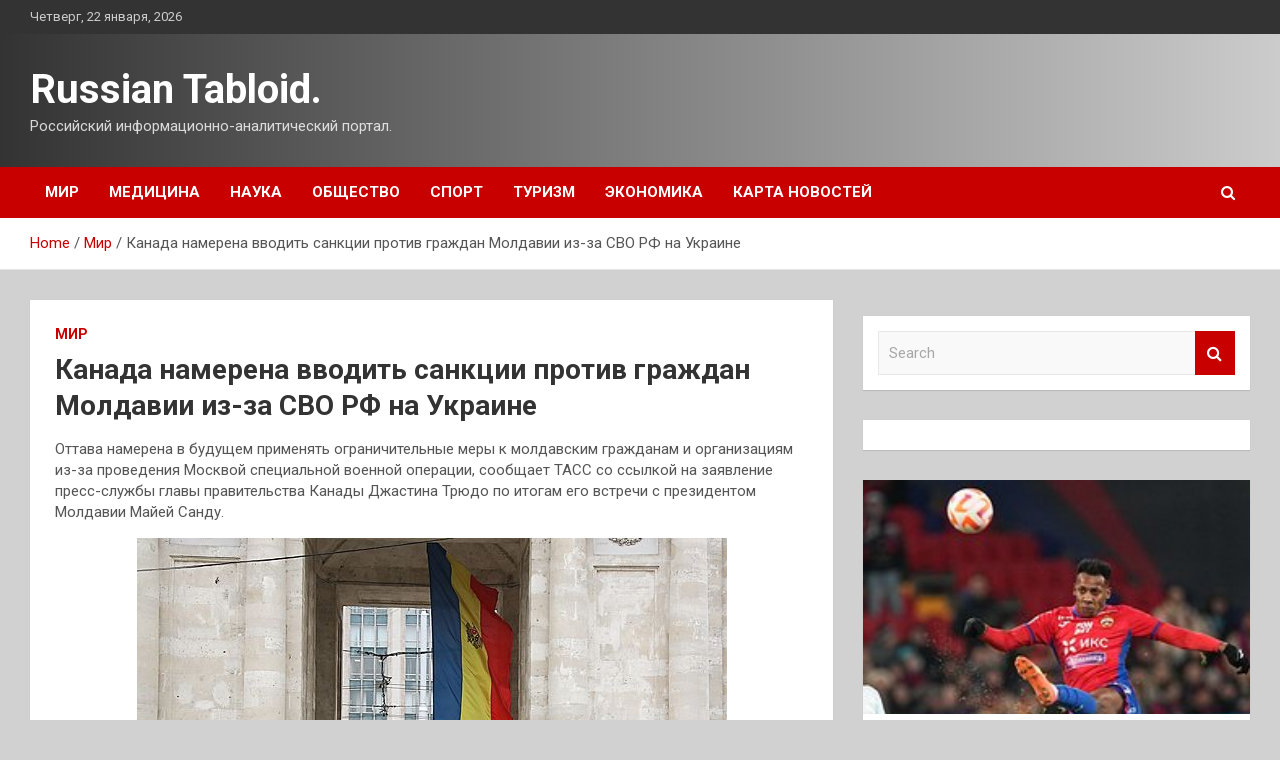

--- FILE ---
content_type: text/html; charset=UTF-8
request_url: http://tabloid40.ru/mir/kanada-namerena-vvodit-sankcii-protiv-grajdan-moldavii-iz-za-svo-rf-na-ykraine.html
body_size: 16577
content:
<!doctype html>
<html lang="ru-RU">
<head>
	<meta charset="UTF-8">
	<meta name="viewport" content="width=device-width, initial-scale=1, shrink-to-fit=no">
	<link rel="profile" href="https://gmpg.org/xfn/11">

	<meta name='robots' content='index, follow, max-image-preview:large, max-snippet:-1, max-video-preview:-1' />

	<!-- This site is optimized with the Yoast SEO plugin v25.3.1 - https://yoast.com/wordpress/plugins/seo/ -->
	<title>Канада намерена вводить санкции против граждан Молдавии из-за СВО РФ на Украине - Russian Tabloid.</title>
	<meta name="description" content="Оттава намерена в будущем применять ограничительные меры к молдавским гражданам и организациям из-за проведения Москвой специальной военной операции," />
	<link rel="canonical" href="https://tabloid40.ru/mir/kanada-namerena-vvodit-sankcii-protiv-grajdan-moldavii-iz-za-svo-rf-na-ykraine.html" />
	<meta property="og:locale" content="ru_RU" />
	<meta property="og:type" content="article" />
	<meta property="og:title" content="Канада намерена вводить санкции против граждан Молдавии из-за СВО РФ на Украине - Russian Tabloid." />
	<meta property="og:description" content="Оттава намерена в будущем применять ограничительные меры к молдавским гражданам и организациям из-за проведения Москвой специальной военной операции," />
	<meta property="og:url" content="https://tabloid40.ru/mir/kanada-namerena-vvodit-sankcii-protiv-grajdan-moldavii-iz-za-svo-rf-na-ykraine.html" />
	<meta property="og:site_name" content="Russian Tabloid." />
	<meta property="article:published_time" content="2023-05-12T01:15:09+00:00" />
	<meta property="og:image" content="https://tabloid40.ru/wp-content/uploads/2023/05/kanada-namerena-vvodit-sankcii-protiv-grazhdan-moldavii-iz-za-svo-rfnbspnanbspukraine-7e2b2cd.jpg" />
	<meta property="og:image:width" content="590" />
	<meta property="og:image:height" content="365" />
	<meta property="og:image:type" content="image/jpeg" />
	<meta name="author" content="admin" />
	<meta name="twitter:card" content="summary_large_image" />
	<meta name="twitter:label1" content="Написано автором" />
	<meta name="twitter:data1" content="admin" />
	<script type="application/ld+json" class="yoast-schema-graph">{"@context":"https://schema.org","@graph":[{"@type":"WebPage","@id":"https://tabloid40.ru/mir/kanada-namerena-vvodit-sankcii-protiv-grajdan-moldavii-iz-za-svo-rf-na-ykraine.html","url":"https://tabloid40.ru/mir/kanada-namerena-vvodit-sankcii-protiv-grajdan-moldavii-iz-za-svo-rf-na-ykraine.html","name":"Канада намерена вводить санкции против граждан Молдавии из-за СВО РФ на Украине - Russian Tabloid.","isPartOf":{"@id":"https://tabloid40.ru/#website"},"primaryImageOfPage":{"@id":"https://tabloid40.ru/mir/kanada-namerena-vvodit-sankcii-protiv-grajdan-moldavii-iz-za-svo-rf-na-ykraine.html#primaryimage"},"image":{"@id":"https://tabloid40.ru/mir/kanada-namerena-vvodit-sankcii-protiv-grajdan-moldavii-iz-za-svo-rf-na-ykraine.html#primaryimage"},"thumbnailUrl":"http://tabloid40.ru/wp-content/uploads/2023/05/kanada-namerena-vvodit-sankcii-protiv-grazhdan-moldavii-iz-za-svo-rfnbspnanbspukraine-7e2b2cd.jpg","datePublished":"2023-05-12T01:15:09+00:00","author":{"@id":"https://tabloid40.ru/#/schema/person/812153ac2b771f1a1a48a886da35f0b6"},"description":"Оттава намерена в будущем применять ограничительные меры к молдавским гражданам и организациям из-за проведения Москвой специальной военной операции,","breadcrumb":{"@id":"https://tabloid40.ru/mir/kanada-namerena-vvodit-sankcii-protiv-grajdan-moldavii-iz-za-svo-rf-na-ykraine.html#breadcrumb"},"inLanguage":"ru-RU","potentialAction":[{"@type":"ReadAction","target":["https://tabloid40.ru/mir/kanada-namerena-vvodit-sankcii-protiv-grajdan-moldavii-iz-za-svo-rf-na-ykraine.html"]}]},{"@type":"ImageObject","inLanguage":"ru-RU","@id":"https://tabloid40.ru/mir/kanada-namerena-vvodit-sankcii-protiv-grajdan-moldavii-iz-za-svo-rf-na-ykraine.html#primaryimage","url":"http://tabloid40.ru/wp-content/uploads/2023/05/kanada-namerena-vvodit-sankcii-protiv-grazhdan-moldavii-iz-za-svo-rfnbspnanbspukraine-7e2b2cd.jpg","contentUrl":"http://tabloid40.ru/wp-content/uploads/2023/05/kanada-namerena-vvodit-sankcii-protiv-grazhdan-moldavii-iz-za-svo-rfnbspnanbspukraine-7e2b2cd.jpg","width":590,"height":365},{"@type":"BreadcrumbList","@id":"https://tabloid40.ru/mir/kanada-namerena-vvodit-sankcii-protiv-grajdan-moldavii-iz-za-svo-rf-na-ykraine.html#breadcrumb","itemListElement":[{"@type":"ListItem","position":1,"name":"Главная страница","item":"https://tabloid40.ru/"},{"@type":"ListItem","position":2,"name":"Канада намерена вводить санкции против граждан Молдавии из-за СВО РФ на Украине"}]},{"@type":"WebSite","@id":"https://tabloid40.ru/#website","url":"https://tabloid40.ru/","name":"Russian Tabloid.","description":"Российский информационно-аналитический портал.","potentialAction":[{"@type":"SearchAction","target":{"@type":"EntryPoint","urlTemplate":"https://tabloid40.ru/?s={search_term_string}"},"query-input":{"@type":"PropertyValueSpecification","valueRequired":true,"valueName":"search_term_string"}}],"inLanguage":"ru-RU"},{"@type":"Person","@id":"https://tabloid40.ru/#/schema/person/812153ac2b771f1a1a48a886da35f0b6","name":"admin","image":{"@type":"ImageObject","inLanguage":"ru-RU","@id":"https://tabloid40.ru/#/schema/person/image/","url":"https://secure.gravatar.com/avatar/5fdb85cac86e45de2473cae2fb150b8501f466c267d3d07ed0727a97153d5b64?s=96&d=mm&r=g","contentUrl":"https://secure.gravatar.com/avatar/5fdb85cac86e45de2473cae2fb150b8501f466c267d3d07ed0727a97153d5b64?s=96&d=mm&r=g","caption":"admin"},"sameAs":["http://tabloid40.ru"],"url":"http://tabloid40.ru/author/admin"}]}</script>
	<!-- / Yoast SEO plugin. -->


<link rel='dns-prefetch' href='//fonts.googleapis.com' />
<link rel="alternate" title="oEmbed (JSON)" type="application/json+oembed" href="http://tabloid40.ru/wp-json/oembed/1.0/embed?url=http%3A%2F%2Ftabloid40.ru%2Fmir%2Fkanada-namerena-vvodit-sankcii-protiv-grajdan-moldavii-iz-za-svo-rf-na-ykraine.html" />
<link rel="alternate" title="oEmbed (XML)" type="text/xml+oembed" href="http://tabloid40.ru/wp-json/oembed/1.0/embed?url=http%3A%2F%2Ftabloid40.ru%2Fmir%2Fkanada-namerena-vvodit-sankcii-protiv-grajdan-moldavii-iz-za-svo-rf-na-ykraine.html&#038;format=xml" />
<style id='wp-img-auto-sizes-contain-inline-css' type='text/css'>
img:is([sizes=auto i],[sizes^="auto," i]){contain-intrinsic-size:3000px 1500px}
/*# sourceURL=wp-img-auto-sizes-contain-inline-css */
</style>
<style id='wp-block-library-inline-css' type='text/css'>
:root{--wp-block-synced-color:#7a00df;--wp-block-synced-color--rgb:122,0,223;--wp-bound-block-color:var(--wp-block-synced-color);--wp-editor-canvas-background:#ddd;--wp-admin-theme-color:#007cba;--wp-admin-theme-color--rgb:0,124,186;--wp-admin-theme-color-darker-10:#006ba1;--wp-admin-theme-color-darker-10--rgb:0,107,160.5;--wp-admin-theme-color-darker-20:#005a87;--wp-admin-theme-color-darker-20--rgb:0,90,135;--wp-admin-border-width-focus:2px}@media (min-resolution:192dpi){:root{--wp-admin-border-width-focus:1.5px}}.wp-element-button{cursor:pointer}:root .has-very-light-gray-background-color{background-color:#eee}:root .has-very-dark-gray-background-color{background-color:#313131}:root .has-very-light-gray-color{color:#eee}:root .has-very-dark-gray-color{color:#313131}:root .has-vivid-green-cyan-to-vivid-cyan-blue-gradient-background{background:linear-gradient(135deg,#00d084,#0693e3)}:root .has-purple-crush-gradient-background{background:linear-gradient(135deg,#34e2e4,#4721fb 50%,#ab1dfe)}:root .has-hazy-dawn-gradient-background{background:linear-gradient(135deg,#faaca8,#dad0ec)}:root .has-subdued-olive-gradient-background{background:linear-gradient(135deg,#fafae1,#67a671)}:root .has-atomic-cream-gradient-background{background:linear-gradient(135deg,#fdd79a,#004a59)}:root .has-nightshade-gradient-background{background:linear-gradient(135deg,#330968,#31cdcf)}:root .has-midnight-gradient-background{background:linear-gradient(135deg,#020381,#2874fc)}:root{--wp--preset--font-size--normal:16px;--wp--preset--font-size--huge:42px}.has-regular-font-size{font-size:1em}.has-larger-font-size{font-size:2.625em}.has-normal-font-size{font-size:var(--wp--preset--font-size--normal)}.has-huge-font-size{font-size:var(--wp--preset--font-size--huge)}.has-text-align-center{text-align:center}.has-text-align-left{text-align:left}.has-text-align-right{text-align:right}.has-fit-text{white-space:nowrap!important}#end-resizable-editor-section{display:none}.aligncenter{clear:both}.items-justified-left{justify-content:flex-start}.items-justified-center{justify-content:center}.items-justified-right{justify-content:flex-end}.items-justified-space-between{justify-content:space-between}.screen-reader-text{border:0;clip-path:inset(50%);height:1px;margin:-1px;overflow:hidden;padding:0;position:absolute;width:1px;word-wrap:normal!important}.screen-reader-text:focus{background-color:#ddd;clip-path:none;color:#444;display:block;font-size:1em;height:auto;left:5px;line-height:normal;padding:15px 23px 14px;text-decoration:none;top:5px;width:auto;z-index:100000}html :where(.has-border-color){border-style:solid}html :where([style*=border-top-color]){border-top-style:solid}html :where([style*=border-right-color]){border-right-style:solid}html :where([style*=border-bottom-color]){border-bottom-style:solid}html :where([style*=border-left-color]){border-left-style:solid}html :where([style*=border-width]){border-style:solid}html :where([style*=border-top-width]){border-top-style:solid}html :where([style*=border-right-width]){border-right-style:solid}html :where([style*=border-bottom-width]){border-bottom-style:solid}html :where([style*=border-left-width]){border-left-style:solid}html :where(img[class*=wp-image-]){height:auto;max-width:100%}:where(figure){margin:0 0 1em}html :where(.is-position-sticky){--wp-admin--admin-bar--position-offset:var(--wp-admin--admin-bar--height,0px)}@media screen and (max-width:600px){html :where(.is-position-sticky){--wp-admin--admin-bar--position-offset:0px}}

/*# sourceURL=wp-block-library-inline-css */
</style><style id='global-styles-inline-css' type='text/css'>
:root{--wp--preset--aspect-ratio--square: 1;--wp--preset--aspect-ratio--4-3: 4/3;--wp--preset--aspect-ratio--3-4: 3/4;--wp--preset--aspect-ratio--3-2: 3/2;--wp--preset--aspect-ratio--2-3: 2/3;--wp--preset--aspect-ratio--16-9: 16/9;--wp--preset--aspect-ratio--9-16: 9/16;--wp--preset--color--black: #000000;--wp--preset--color--cyan-bluish-gray: #abb8c3;--wp--preset--color--white: #ffffff;--wp--preset--color--pale-pink: #f78da7;--wp--preset--color--vivid-red: #cf2e2e;--wp--preset--color--luminous-vivid-orange: #ff6900;--wp--preset--color--luminous-vivid-amber: #fcb900;--wp--preset--color--light-green-cyan: #7bdcb5;--wp--preset--color--vivid-green-cyan: #00d084;--wp--preset--color--pale-cyan-blue: #8ed1fc;--wp--preset--color--vivid-cyan-blue: #0693e3;--wp--preset--color--vivid-purple: #9b51e0;--wp--preset--gradient--vivid-cyan-blue-to-vivid-purple: linear-gradient(135deg,rgb(6,147,227) 0%,rgb(155,81,224) 100%);--wp--preset--gradient--light-green-cyan-to-vivid-green-cyan: linear-gradient(135deg,rgb(122,220,180) 0%,rgb(0,208,130) 100%);--wp--preset--gradient--luminous-vivid-amber-to-luminous-vivid-orange: linear-gradient(135deg,rgb(252,185,0) 0%,rgb(255,105,0) 100%);--wp--preset--gradient--luminous-vivid-orange-to-vivid-red: linear-gradient(135deg,rgb(255,105,0) 0%,rgb(207,46,46) 100%);--wp--preset--gradient--very-light-gray-to-cyan-bluish-gray: linear-gradient(135deg,rgb(238,238,238) 0%,rgb(169,184,195) 100%);--wp--preset--gradient--cool-to-warm-spectrum: linear-gradient(135deg,rgb(74,234,220) 0%,rgb(151,120,209) 20%,rgb(207,42,186) 40%,rgb(238,44,130) 60%,rgb(251,105,98) 80%,rgb(254,248,76) 100%);--wp--preset--gradient--blush-light-purple: linear-gradient(135deg,rgb(255,206,236) 0%,rgb(152,150,240) 100%);--wp--preset--gradient--blush-bordeaux: linear-gradient(135deg,rgb(254,205,165) 0%,rgb(254,45,45) 50%,rgb(107,0,62) 100%);--wp--preset--gradient--luminous-dusk: linear-gradient(135deg,rgb(255,203,112) 0%,rgb(199,81,192) 50%,rgb(65,88,208) 100%);--wp--preset--gradient--pale-ocean: linear-gradient(135deg,rgb(255,245,203) 0%,rgb(182,227,212) 50%,rgb(51,167,181) 100%);--wp--preset--gradient--electric-grass: linear-gradient(135deg,rgb(202,248,128) 0%,rgb(113,206,126) 100%);--wp--preset--gradient--midnight: linear-gradient(135deg,rgb(2,3,129) 0%,rgb(40,116,252) 100%);--wp--preset--font-size--small: 13px;--wp--preset--font-size--medium: 20px;--wp--preset--font-size--large: 36px;--wp--preset--font-size--x-large: 42px;--wp--preset--spacing--20: 0.44rem;--wp--preset--spacing--30: 0.67rem;--wp--preset--spacing--40: 1rem;--wp--preset--spacing--50: 1.5rem;--wp--preset--spacing--60: 2.25rem;--wp--preset--spacing--70: 3.38rem;--wp--preset--spacing--80: 5.06rem;--wp--preset--shadow--natural: 6px 6px 9px rgba(0, 0, 0, 0.2);--wp--preset--shadow--deep: 12px 12px 50px rgba(0, 0, 0, 0.4);--wp--preset--shadow--sharp: 6px 6px 0px rgba(0, 0, 0, 0.2);--wp--preset--shadow--outlined: 6px 6px 0px -3px rgb(255, 255, 255), 6px 6px rgb(0, 0, 0);--wp--preset--shadow--crisp: 6px 6px 0px rgb(0, 0, 0);}:where(.is-layout-flex){gap: 0.5em;}:where(.is-layout-grid){gap: 0.5em;}body .is-layout-flex{display: flex;}.is-layout-flex{flex-wrap: wrap;align-items: center;}.is-layout-flex > :is(*, div){margin: 0;}body .is-layout-grid{display: grid;}.is-layout-grid > :is(*, div){margin: 0;}:where(.wp-block-columns.is-layout-flex){gap: 2em;}:where(.wp-block-columns.is-layout-grid){gap: 2em;}:where(.wp-block-post-template.is-layout-flex){gap: 1.25em;}:where(.wp-block-post-template.is-layout-grid){gap: 1.25em;}.has-black-color{color: var(--wp--preset--color--black) !important;}.has-cyan-bluish-gray-color{color: var(--wp--preset--color--cyan-bluish-gray) !important;}.has-white-color{color: var(--wp--preset--color--white) !important;}.has-pale-pink-color{color: var(--wp--preset--color--pale-pink) !important;}.has-vivid-red-color{color: var(--wp--preset--color--vivid-red) !important;}.has-luminous-vivid-orange-color{color: var(--wp--preset--color--luminous-vivid-orange) !important;}.has-luminous-vivid-amber-color{color: var(--wp--preset--color--luminous-vivid-amber) !important;}.has-light-green-cyan-color{color: var(--wp--preset--color--light-green-cyan) !important;}.has-vivid-green-cyan-color{color: var(--wp--preset--color--vivid-green-cyan) !important;}.has-pale-cyan-blue-color{color: var(--wp--preset--color--pale-cyan-blue) !important;}.has-vivid-cyan-blue-color{color: var(--wp--preset--color--vivid-cyan-blue) !important;}.has-vivid-purple-color{color: var(--wp--preset--color--vivid-purple) !important;}.has-black-background-color{background-color: var(--wp--preset--color--black) !important;}.has-cyan-bluish-gray-background-color{background-color: var(--wp--preset--color--cyan-bluish-gray) !important;}.has-white-background-color{background-color: var(--wp--preset--color--white) !important;}.has-pale-pink-background-color{background-color: var(--wp--preset--color--pale-pink) !important;}.has-vivid-red-background-color{background-color: var(--wp--preset--color--vivid-red) !important;}.has-luminous-vivid-orange-background-color{background-color: var(--wp--preset--color--luminous-vivid-orange) !important;}.has-luminous-vivid-amber-background-color{background-color: var(--wp--preset--color--luminous-vivid-amber) !important;}.has-light-green-cyan-background-color{background-color: var(--wp--preset--color--light-green-cyan) !important;}.has-vivid-green-cyan-background-color{background-color: var(--wp--preset--color--vivid-green-cyan) !important;}.has-pale-cyan-blue-background-color{background-color: var(--wp--preset--color--pale-cyan-blue) !important;}.has-vivid-cyan-blue-background-color{background-color: var(--wp--preset--color--vivid-cyan-blue) !important;}.has-vivid-purple-background-color{background-color: var(--wp--preset--color--vivid-purple) !important;}.has-black-border-color{border-color: var(--wp--preset--color--black) !important;}.has-cyan-bluish-gray-border-color{border-color: var(--wp--preset--color--cyan-bluish-gray) !important;}.has-white-border-color{border-color: var(--wp--preset--color--white) !important;}.has-pale-pink-border-color{border-color: var(--wp--preset--color--pale-pink) !important;}.has-vivid-red-border-color{border-color: var(--wp--preset--color--vivid-red) !important;}.has-luminous-vivid-orange-border-color{border-color: var(--wp--preset--color--luminous-vivid-orange) !important;}.has-luminous-vivid-amber-border-color{border-color: var(--wp--preset--color--luminous-vivid-amber) !important;}.has-light-green-cyan-border-color{border-color: var(--wp--preset--color--light-green-cyan) !important;}.has-vivid-green-cyan-border-color{border-color: var(--wp--preset--color--vivid-green-cyan) !important;}.has-pale-cyan-blue-border-color{border-color: var(--wp--preset--color--pale-cyan-blue) !important;}.has-vivid-cyan-blue-border-color{border-color: var(--wp--preset--color--vivid-cyan-blue) !important;}.has-vivid-purple-border-color{border-color: var(--wp--preset--color--vivid-purple) !important;}.has-vivid-cyan-blue-to-vivid-purple-gradient-background{background: var(--wp--preset--gradient--vivid-cyan-blue-to-vivid-purple) !important;}.has-light-green-cyan-to-vivid-green-cyan-gradient-background{background: var(--wp--preset--gradient--light-green-cyan-to-vivid-green-cyan) !important;}.has-luminous-vivid-amber-to-luminous-vivid-orange-gradient-background{background: var(--wp--preset--gradient--luminous-vivid-amber-to-luminous-vivid-orange) !important;}.has-luminous-vivid-orange-to-vivid-red-gradient-background{background: var(--wp--preset--gradient--luminous-vivid-orange-to-vivid-red) !important;}.has-very-light-gray-to-cyan-bluish-gray-gradient-background{background: var(--wp--preset--gradient--very-light-gray-to-cyan-bluish-gray) !important;}.has-cool-to-warm-spectrum-gradient-background{background: var(--wp--preset--gradient--cool-to-warm-spectrum) !important;}.has-blush-light-purple-gradient-background{background: var(--wp--preset--gradient--blush-light-purple) !important;}.has-blush-bordeaux-gradient-background{background: var(--wp--preset--gradient--blush-bordeaux) !important;}.has-luminous-dusk-gradient-background{background: var(--wp--preset--gradient--luminous-dusk) !important;}.has-pale-ocean-gradient-background{background: var(--wp--preset--gradient--pale-ocean) !important;}.has-electric-grass-gradient-background{background: var(--wp--preset--gradient--electric-grass) !important;}.has-midnight-gradient-background{background: var(--wp--preset--gradient--midnight) !important;}.has-small-font-size{font-size: var(--wp--preset--font-size--small) !important;}.has-medium-font-size{font-size: var(--wp--preset--font-size--medium) !important;}.has-large-font-size{font-size: var(--wp--preset--font-size--large) !important;}.has-x-large-font-size{font-size: var(--wp--preset--font-size--x-large) !important;}
/*# sourceURL=global-styles-inline-css */
</style>

<style id='classic-theme-styles-inline-css' type='text/css'>
/*! This file is auto-generated */
.wp-block-button__link{color:#fff;background-color:#32373c;border-radius:9999px;box-shadow:none;text-decoration:none;padding:calc(.667em + 2px) calc(1.333em + 2px);font-size:1.125em}.wp-block-file__button{background:#32373c;color:#fff;text-decoration:none}
/*# sourceURL=/wp-includes/css/classic-themes.min.css */
</style>
<link rel='stylesheet' id='bootstrap-style-css' href='http://tabloid40.ru/wp-content/themes/newscard/assets/library/bootstrap/css/bootstrap.min.css' type='text/css' media='all' />
<link rel='stylesheet' id='newscard-style-css' href='http://tabloid40.ru/wp-content/themes/newscard/style.css' type='text/css' media='all' />
<script type="text/javascript" src="http://tabloid40.ru/wp-includes/js/jquery/jquery.min.js" id="jquery-core-js"></script>
<script type="text/javascript" id="wp-disable-css-lazy-load-js-extra">
/* <![CDATA[ */
var WpDisableAsyncLinks = {"wp-disable-font-awesome":"http://tabloid40.ru/wp-content/themes/newscard/assets/library/font-awesome/css/font-awesome.css","wp-disable-google-fonts":"//fonts.googleapis.com/css?family=Roboto:100,300,300i,400,400i,500,500i,700,700i"};
//# sourceURL=wp-disable-css-lazy-load-js-extra
/* ]]> */
</script>
<script type="text/javascript" src="http://tabloid40.ru/wp-content/plugins/wp-disable/js/css-lazy-load.min.js" id="wp-disable-css-lazy-load-js"></script>
<link rel="pingback" href="http://tabloid40.ru/xmlrpc.php"><style type="text/css" id="custom-background-css">
body.custom-background { background-color: #d1d1d1; }
</style>
	<link rel="icon" href="http://tabloid40.ru/wp-content/uploads/2023/05/Childish-News.png" sizes="32x32" />
<link rel="icon" href="http://tabloid40.ru/wp-content/uploads/2023/05/Childish-News.png" sizes="192x192" />
<link rel="apple-touch-icon" href="http://tabloid40.ru/wp-content/uploads/2023/05/Childish-News.png" />
<meta name="msapplication-TileImage" content="http://tabloid40.ru/wp-content/uploads/2023/05/Childish-News.png" />
<link rel="alternate" type="application/rss+xml" title="RSS" href="http://tabloid40.ru/rsslatest.xml" /></head>

<body class="wp-singular post-template-default single single-post postid-831 single-format-standard custom-background wp-theme-newscard theme-body">
<div id="page" class="site">
	<a class="skip-link screen-reader-text" href="#content">Skip to content</a>
	
	<header id="masthead" class="site-header">

					<div class="info-bar">
				<div class="container">
					<div class="row gutter-10">
						<div class="col col-sm contact-section">
							<div class="date">
								<ul><li>Четверг, 22 января, 2026</li></ul>
							</div>
						</div><!-- .contact-section -->

											</div><!-- .row -->
          		</div><!-- .container -->
        	</div><!-- .infobar -->
        		<nav class="navbar navbar-expand-lg d-block">
			<div class="navbar-head header-overlay-dark" >
				<div class="container">
					<div class="row navbar-head-row align-items-center">
						<div class="col-lg-4">
							<div class="site-branding navbar-brand">
																	<h2 class="site-title"><a href="http://tabloid40.ru/" rel="home">Russian Tabloid.</a></h2>
																	<p class="site-description">Российский информационно-аналитический портал.</p>
															</div><!-- .site-branding .navbar-brand -->
						</div>
											</div><!-- .row -->
				</div><!-- .container -->
			</div><!-- .navbar-head -->
			<div class="navigation-bar">
				<div class="navigation-bar-top">
					<div class="container">
						<button class="navbar-toggler menu-toggle" type="button" data-toggle="collapse" data-target="#navbarCollapse" aria-controls="navbarCollapse" aria-expanded="false" aria-label="Toggle navigation"></button>
						<span class="search-toggle"></span>
					</div><!-- .container -->
					<div class="search-bar">
						<div class="container">
							<div class="search-block off">
								<form action="http://tabloid40.ru/" method="get" class="search-form">
	<label class="assistive-text"> Search </label>
	<div class="input-group">
		<input type="search" value="" placeholder="Search" class="form-control s" name="s">
		<div class="input-group-prepend">
			<button class="btn btn-theme">Search</button>
		</div>
	</div>
</form><!-- .search-form -->
							</div><!-- .search-box -->
						</div><!-- .container -->
					</div><!-- .search-bar -->
				</div><!-- .navigation-bar-top -->
				<div class="navbar-main">
					<div class="container">
						<div class="collapse navbar-collapse" id="navbarCollapse">
							<div id="site-navigation" class="main-navigation nav-uppercase" role="navigation">
								<ul class="nav-menu navbar-nav d-lg-block"><li id="menu-item-61" class="menu-item menu-item-type-taxonomy menu-item-object-category current-post-ancestor current-menu-parent current-post-parent menu-item-61"><a href="http://tabloid40.ru/category/mir">Мир</a></li>
<li id="menu-item-67" class="menu-item menu-item-type-taxonomy menu-item-object-category menu-item-67"><a href="http://tabloid40.ru/category/medicina">Медицина</a></li>
<li id="menu-item-66" class="menu-item menu-item-type-taxonomy menu-item-object-category menu-item-66"><a href="http://tabloid40.ru/category/nauka">Наука</a></li>
<li id="menu-item-65" class="menu-item menu-item-type-taxonomy menu-item-object-category menu-item-65"><a href="http://tabloid40.ru/category/obshhestvo">Общество</a></li>
<li id="menu-item-64" class="menu-item menu-item-type-taxonomy menu-item-object-category menu-item-64"><a href="http://tabloid40.ru/category/sport">Спорт</a></li>
<li id="menu-item-62" class="menu-item menu-item-type-taxonomy menu-item-object-category menu-item-62"><a href="http://tabloid40.ru/category/turizm">Туризм</a></li>
<li id="menu-item-63" class="menu-item menu-item-type-taxonomy menu-item-object-category menu-item-63"><a href="http://tabloid40.ru/category/ekonomika">Экономика</a></li>
<li id="menu-item-68" class="menu-item menu-item-type-post_type menu-item-object-page menu-item-68"><a href="http://tabloid40.ru/karta-novostej">Карта новостей</a></li>
</ul>							</div><!-- #site-navigation .main-navigation -->
						</div><!-- .navbar-collapse -->
						<div class="nav-search">
							<span class="search-toggle"></span>
						</div><!-- .nav-search -->
					</div><!-- .container -->
				</div><!-- .navbar-main -->
			</div><!-- .navigation-bar -->
		</nav><!-- .navbar -->

		
		
					<div id="breadcrumb">
				<div class="container">
					<div role="navigation" aria-label="Breadcrumbs" class="breadcrumb-trail breadcrumbs" itemprop="breadcrumb"><ul class="trail-items" itemscope itemtype="http://schema.org/BreadcrumbList"><meta name="numberOfItems" content="3" /><meta name="itemListOrder" content="Ascending" /><li itemprop="itemListElement" itemscope itemtype="http://schema.org/ListItem" class="trail-item trail-begin"><a href="http://tabloid40.ru" rel="home" itemprop="item"><span itemprop="name">Home</span></a><meta itemprop="position" content="1" /></li><li itemprop="itemListElement" itemscope itemtype="http://schema.org/ListItem" class="trail-item"><a href="http://tabloid40.ru/category/mir" itemprop="item"><span itemprop="name">Мир</span></a><meta itemprop="position" content="2" /></li><li itemprop="itemListElement" itemscope itemtype="http://schema.org/ListItem" class="trail-item trail-end"><span itemprop="name">Канада намерена вводить санкции против граждан Молдавии из-за СВО РФ на Украине</span><meta itemprop="position" content="3" /></li></ul></div>				</div>
			</div><!-- .breadcrumb -->
			</header><!-- #masthead -->
	<div id="content" class="site-content ">
		<div class="container">
							<div class="row justify-content-center site-content-row">
			<div id="primary" class="col-lg-8 content-area">		<main id="main" class="site-main">

				<div class="post-831 post type-post status-publish format-standard has-post-thumbnail hentry category-mir">

		
				<div class="entry-meta category-meta">
					<div class="cat-links"><a href="http://tabloid40.ru/category/mir" rel="category tag">Мир</a></div>
				</div><!-- .entry-meta -->

			
					<header class="entry-header">
				<h1 class="entry-title">Канада намерена вводить санкции против граждан Молдавии из-за СВО РФ на Украине</h1>
									<div class="entry-meta">
											</div><!-- .entry-meta -->
								</header>
				<div class="entry-content">
			<p>
<p><p>Оттава намерена в будущем применять ограничительные меры к молдавским гражданам и организациям из-за проведения Москвой специальной военной операции, сообщает ТАСС со ссылкой на заявление пресс-службы главы правительства Канады Джастина Трюдо по итогам его встречи с президентом Молдавии Майей Санду.</p>
<p><img decoding="async" alt="Канада намерена вводить санкции против граждан Молдавии из-за СВО РФ&nbsp;на&nbsp;Украине" src="/wp-content/uploads/2023/05/kanada-namerena-vvodit-sankcii-protiv-grazhdan-moldavii-iz-za-svo-rfnbspnanbspukraine-7e2b2cd.jpg" class="aligncenter" />© ТАСС</p>
<p><p>Речь идет о молдавских физических лицах и организациях, которые регулярно «нарушают права человека, ставят под угрозу международный мир и безопасность или причастны к существенным коррупционным действиям».</p>
<p><p>С этой целью Оттава подготовит новый набор положений в соответствии с канадским законом о специальных экономических мерах, который в настоящее применяется к РФ из-за ее «незаконных» действий на Украине.</p>
<p><p>Также Трюдо и Санду обсудили гуманитарный кризис в связи с ситуацией вокруг Украины. Отмечалось, что в Молдавии находится большое число украинских вынужденных переселенцев. Глава канадского правительства заявил, что Оттава выделит 2 млн долларов США на программу по обучению Национальной полиции Молдавии, для решения проблемы безопасности в сообществах с повышенной мобильностью граждан.</p>
<p><p>Встреча Трюдо и Санду носила закрытий характер. Президентом Молдавии находится в Оттаве с двухдневным визитом.</p>
<p>
<p>
<p><p>Источник: <a href="http://news.rambler.ru/world/50720281" rel="nofollow noopener" target="_blank">rambler.ru</a> </p>
		</div><!-- entry-content -->

			</div><!-- .post-831 -->

	<nav class="navigation post-navigation" aria-label="Записи">
		<h2 class="screen-reader-text">Навигация по записям</h2>
		<div class="nav-links"><div class="nav-previous"><a href="http://tabloid40.ru/mir/protesty-i-ygroza-sankciiami-kak-ssha-vmeshivautsia-v-diplomaticheskie-otnosheniia-rossii-i-gryzii.html" rel="prev">Протесты и угроза санкциями: как США вмешиваются в дипломатические отношения России и Грузии</a></div><div class="nav-next"><a href="http://tabloid40.ru/ekonomika/minenergo-ssha-bydet-stremitsia-vospolnit-strategicheskii-neftianoi-rezerv-v-iune.html" rel="next">Минэнерго США будет стремиться восполнить стратегический нефтяной резерв в июне</a></div></div>
	</nav>
		</main><!-- #main -->
	</div><!-- #primary -->



<aside id="secondary" class="col-lg-4 widget-area" role="complementary">
	<div class="sticky-sidebar">
<script async="async" src="https://w.uptolike.com/widgets/v1/zp.js?pid=lf4089fb33ade8fc42099a1b152a0f2159508c557b" type="text/javascript"></script>
<p></p>
<p>

		<section id="search-2" class="widget widget_search"><form action="http://tabloid40.ru/" method="get" class="search-form">
	<label class="assistive-text"> Search </label>
	<div class="input-group">
		<input type="search" value="" placeholder="Search" class="form-control s" name="s">
		<div class="input-group-prepend">
			<button class="btn btn-theme">Search</button>
		</div>
	</div>
</form><!-- .search-form -->
</section><section id="execphp-2" class="widget widget_execphp">			<div class="execphpwidget"></div>
		</section><section id="newscard_horizontal_vertical_posts-2" class="widget newscard-widget-horizontal-vertical-posts">				<div class="row gutter-parent-14 post-vertical">
			<div class="col-md-6 first-col">
										<div class="post-boxed main-post clearfix">
											<div class="post-img-wrap">
							<a href="http://tabloid40.ru/sport/v-cska-vyskazalis-ob-obvineniiah-v-manipyliacii-so-stavkami-v-adres-igroka-klyba.html" class="post-img" style="background-image: url('http://tabloid40.ru/wp-content/uploads/2023/05/v-cska-vyskazalis-ob-obvinenijah-v-manipuljacii-so-stavkami-v-adres-igroka-kluba-4610e06.jpg');"></a>
						</div>
										<div class="post-content">
						<div class="entry-meta category-meta">
							<div class="cat-links"><a href="http://tabloid40.ru/category/sport" rel="category tag">Спорт</a></div>
						</div><!-- .entry-meta -->
						<h3 class="entry-title"><a href="http://tabloid40.ru/sport/v-cska-vyskazalis-ob-obvineniiah-v-manipyliacii-so-stavkami-v-adres-igroka-klyba.html">В ЦСКА высказались об обвинениях в манипуляции со ставками в адрес игрока клуба</a></h3>						<div class="entry-meta">
						</div>
						<div class="entry-content">
							<p>В ЦСКА заявили, что обвинения в манипуляции со ставками в адрес Мойзеса похожи на вброс Мойзес. Фото: Александр Вильф / РИА Новости Директор по коммуникациям московского ЦСКА Кирилл Брейдо высказался&hellip; </p>
						</div><!-- .entry-content -->
					</div>
				</div><!-- post-boxed -->
			</div>
			<div class="col-md-6 second-col">
												<div class="post-boxed inlined clearfix">
													<div class="post-img-wrap">
								<a href="http://tabloid40.ru/sport/fitnes-ekspert-nazval-vosem-vrediashih-trenirovkam-privychek.html" class="post-img" style="background-image: url('http://tabloid40.ru/wp-content/uploads/2023/05/fitnes-ekspert-nazval-vosem-vredjashhih-trenirovkam-privychek-a0a4e9d.jpg');"></a>
							</div>
												<div class="post-content">
							<div class="entry-meta category-meta">
								<div class="cat-links"><a href="http://tabloid40.ru/category/sport" rel="category tag">Спорт</a></div>
							</div><!-- .entry-meta -->
							<h3 class="entry-title"><a href="http://tabloid40.ru/sport/fitnes-ekspert-nazval-vosem-vrediashih-trenirovkam-privychek.html">Фитнес-эксперт назвал восемь вредящих тренировкам привычек</a></h3>							<div class="entry-meta">
							</div>
						</div>
					</div><!-- .post-boxed -->
													<div class="post-boxed inlined clearfix">
													<div class="post-img-wrap">
								<a href="http://tabloid40.ru/sport/monako-s-golovinym-poterial-shansy-sygrat-v-lige-chempionov-v-sezone-2023-2024.html" class="post-img" style="background-image: url('http://tabloid40.ru/wp-content/uploads/2023/05/monako-s-golovinym-poterjal-shansy-sygrat-v-lige-chempionov-v-sezone-20232024-ab119ed.jpg');"></a>
							</div>
												<div class="post-content">
							<div class="entry-meta category-meta">
								<div class="cat-links"><a href="http://tabloid40.ru/category/sport" rel="category tag">Спорт</a></div>
							</div><!-- .entry-meta -->
							<h3 class="entry-title"><a href="http://tabloid40.ru/sport/monako-s-golovinym-poterial-shansy-sygrat-v-lige-chempionov-v-sezone-2023-2024.html">«Монако» с Головиным потерял шансы сыграть в Лиге чемпионов в сезоне-2023/2024</a></h3>							<div class="entry-meta">
							</div>
						</div>
					</div><!-- .post-boxed -->
													<div class="post-boxed inlined clearfix">
													<div class="post-img-wrap">
								<a href="http://tabloid40.ru/sport/alvares-zaiavil-o-namerenii-oboiti-zapret-wbc-radi-revansha-s-bivolom.html" class="post-img" style="background-image: url('http://tabloid40.ru/wp-content/uploads/2023/05/alvares-zajavil-o-namerenii-obojti-zapret-wbc-radi-revansha-s-bivolom-da69264.jpg');"></a>
							</div>
												<div class="post-content">
							<div class="entry-meta category-meta">
								<div class="cat-links"><a href="http://tabloid40.ru/category/sport" rel="category tag">Спорт</a></div>
							</div><!-- .entry-meta -->
							<h3 class="entry-title"><a href="http://tabloid40.ru/sport/alvares-zaiavil-o-namerenii-oboiti-zapret-wbc-radi-revansha-s-bivolom.html">Альварес заявил о намерении обойти запрет WBC ради реванша с Биволом</a></h3>							<div class="entry-meta">
							</div>
						</div>
					</div><!-- .post-boxed -->
													<div class="post-boxed inlined clearfix">
													<div class="post-img-wrap">
								<a href="http://tabloid40.ru/sport/brazilskogo-igroka-cska-obvinili-v-manipyliaciiah-so-stavkami.html" class="post-img" style="background-image: url('http://tabloid40.ru/wp-content/uploads/2023/05/brazilskogo-igroka-cska-obvinili-v-manipuljacijah-so-stavkami-b3f31c7.jpg');"></a>
							</div>
												<div class="post-content">
							<div class="entry-meta category-meta">
								<div class="cat-links"><a href="http://tabloid40.ru/category/sport" rel="category tag">Спорт</a></div>
							</div><!-- .entry-meta -->
							<h3 class="entry-title"><a href="http://tabloid40.ru/sport/brazilskogo-igroka-cska-obvinili-v-manipyliaciiah-so-stavkami.html">Бразильского игрока ЦСКА обвинили в манипуляциях со ставками</a></h3>							<div class="entry-meta">
							</div>
						</div>
					</div><!-- .post-boxed -->
												</div>
		</div><!-- .row gutter-parent-14 -->

		</section><!-- .widget_featured_post --><section id="newscard_horizontal_vertical_posts-3" class="widget newscard-widget-horizontal-vertical-posts">				<div class="row gutter-parent-14 post-vertical">
			<div class="col-md-6 first-col">
										<div class="post-boxed main-post clearfix">
											<div class="post-img-wrap">
							<a href="http://tabloid40.ru/nauka/tverdost-almazov-sviazali-s-ynikalnym-povedeniem-elektronov-v-ih-kristallah.html" class="post-img" style="background-image: url('http://tabloid40.ru/wp-content/uploads/2023/05/47c5d23f4afec00e1028dd6a391d469f.jpg');"></a>
						</div>
										<div class="post-content">
						<div class="entry-meta category-meta">
							<div class="cat-links"><a href="http://tabloid40.ru/category/nauka" rel="category tag">Наука</a></div>
						</div><!-- .entry-meta -->
						<h3 class="entry-title"><a href="http://tabloid40.ru/nauka/tverdost-almazov-sviazali-s-ynikalnym-povedeniem-elektronov-v-ih-kristallah.html">Твердость алмазов связали с уникальным поведением электронов в их кристаллах</a></h3>						<div class="entry-meta">
						</div>
						<div class="entry-content">
							<p>Алмазы представляют собой самый твердый природный минерал, который хорошо проводит тепло и обладает множеством других полезных свойств © Юрий Смитюк/ТАССЧитайте ТАСС вЯндекс.НовостиЯндекс.Дзен&#8230;Показать скрытые ссылки ТАСС, 19 мая.&nbsp;Физики из Южной Кореи&hellip; </p>
						</div><!-- .entry-content -->
					</div>
				</div><!-- post-boxed -->
			</div>
			<div class="col-md-6 second-col">
												<div class="post-boxed inlined clearfix">
													<div class="post-img-wrap">
								<a href="http://tabloid40.ru/nauka/sozdana-gennaia-terapiia-blokiryushaia-proizvodstvo-chastic-vich-v-zarajennyh-kletkah.html" class="post-img" style="background-image: url('http://tabloid40.ru/wp-content/uploads/2023/05/84f2eed524ff779982c509e2321b9177-300x191.jpg');"></a>
							</div>
												<div class="post-content">
							<div class="entry-meta category-meta">
								<div class="cat-links"><a href="http://tabloid40.ru/category/nauka" rel="category tag">Наука</a></div>
							</div><!-- .entry-meta -->
							<h3 class="entry-title"><a href="http://tabloid40.ru/nauka/sozdana-gennaia-terapiia-blokiryushaia-proizvodstvo-chastic-vich-v-zarajennyh-kletkah.html">Создана генная терапия, блокирующая производство частиц ВИЧ в зараженных клетках</a></h3>							<div class="entry-meta">
							</div>
						</div>
					</div><!-- .post-boxed -->
													<div class="post-boxed inlined clearfix">
													<div class="post-img-wrap">
								<a href="http://tabloid40.ru/nauka/bolee-poloviny-ozer-mira-aktivno-teriali-vody-v-poslednie-tri-desiatiletiia.html" class="post-img" style="background-image: url('http://tabloid40.ru/wp-content/uploads/2023/05/9b88a2b5ec1c107e63bdcd6c46ee9135-300x191.jpg');"></a>
							</div>
												<div class="post-content">
							<div class="entry-meta category-meta">
								<div class="cat-links"><a href="http://tabloid40.ru/category/nauka" rel="category tag">Наука</a></div>
							</div><!-- .entry-meta -->
							<h3 class="entry-title"><a href="http://tabloid40.ru/nauka/bolee-poloviny-ozer-mira-aktivno-teriali-vody-v-poslednie-tri-desiatiletiia.html">Более половины озер мира активно теряли воду в последние три десятилетия</a></h3>							<div class="entry-meta">
							</div>
						</div>
					</div><!-- .post-boxed -->
													<div class="post-boxed inlined clearfix">
													<div class="post-img-wrap">
								<a href="http://tabloid40.ru/nauka/sozdan-datchik-pozvoliaushii-pacientam-s-protezami-ryk-osiazat-teplo-i-holod.html" class="post-img" style="background-image: url('http://tabloid40.ru/wp-content/uploads/2023/05/921e868130a869db9d3ebdb1088fe17e-300x191.jpg');"></a>
							</div>
												<div class="post-content">
							<div class="entry-meta category-meta">
								<div class="cat-links"><a href="http://tabloid40.ru/category/nauka" rel="category tag">Наука</a></div>
							</div><!-- .entry-meta -->
							<h3 class="entry-title"><a href="http://tabloid40.ru/nauka/sozdan-datchik-pozvoliaushii-pacientam-s-protezami-ryk-osiazat-teplo-i-holod.html">Создан датчик, позволяющий пациентам с протезами рук осязать тепло и холод</a></h3>							<div class="entry-meta">
							</div>
						</div>
					</div><!-- .post-boxed -->
													<div class="post-boxed inlined clearfix">
													<div class="post-img-wrap">
								<a href="http://tabloid40.ru/nauka/astronomy-vpervye-izychili-radiovolny-porojdennye-vzryvom-sverhnovoi-pervogo-tipa.html" class="post-img" style="background-image: url('http://tabloid40.ru/wp-content/uploads/2023/05/c7278af48b6a0fcd4205aee04405cd7d-300x191.jpg');"></a>
							</div>
												<div class="post-content">
							<div class="entry-meta category-meta">
								<div class="cat-links"><a href="http://tabloid40.ru/category/nauka" rel="category tag">Наука</a></div>
							</div><!-- .entry-meta -->
							<h3 class="entry-title"><a href="http://tabloid40.ru/nauka/astronomy-vpervye-izychili-radiovolny-porojdennye-vzryvom-sverhnovoi-pervogo-tipa.html">Астрономы впервые изучили радиоволны, порожденные взрывом сверхновой первого типа</a></h3>							<div class="entry-meta">
							</div>
						</div>
					</div><!-- .post-boxed -->
												</div>
		</div><!-- .row gutter-parent-14 -->

		</section><!-- .widget_featured_post --><section id="tag_cloud-2" class="widget widget_tag_cloud"><h3 class="widget-title">Метки</h3><div class="tagcloud"><a href="http://tabloid40.ru/tag/belorussii" class="tag-cloud-link tag-link-109 tag-link-position-1" style="font-size: 9.1570247933884pt;" aria-label="Белоруссии (8 элементов)">Белоруссии</a>
<a href="http://tabloid40.ru/tag/velikobritaniya" class="tag-cloud-link tag-link-43 tag-link-position-2" style="font-size: 10.661157024793pt;" aria-label="Великобритания (11 элементов)">Великобритания</a>
<a href="http://tabloid40.ru/tag/vladimir-zelenskij" class="tag-cloud-link tag-link-64 tag-link-position-3" style="font-size: 11.00826446281pt;" aria-label="Владимир Зеленский (12 элементов)">Владимир Зеленский</a>
<a href="http://tabloid40.ru/tag/vladimir-putin" class="tag-cloud-link tag-link-35 tag-link-position-4" style="font-size: 11.818181818182pt;" aria-label="Владимир Путин (14 элементов)">Владимир Путин</a>
<a href="http://tabloid40.ru/tag/v-mire" class="tag-cloud-link tag-link-3 tag-link-position-5" style="font-size: 22pt;" aria-label="В мире (114 элементов)">В мире</a>
<a href="http://tabloid40.ru/tag/goryachaya-novost" class="tag-cloud-link tag-link-158 tag-link-position-6" style="font-size: 8pt;" aria-label="Горячая новость (6 элементов)">Горячая новость</a>
<a href="http://tabloid40.ru/tag/dzhozef-bajden" class="tag-cloud-link tag-link-97 tag-link-position-7" style="font-size: 9.7355371900826pt;" aria-label="Джозеф Байден (9 элементов)">Джозеф Байден</a>
<a href="http://tabloid40.ru/tag/donald-tramp" class="tag-cloud-link tag-link-207 tag-link-position-8" style="font-size: 9.1570247933884pt;" aria-label="Дональд Трамп (8 элементов)">Дональд Трамп</a>
<a href="http://tabloid40.ru/tag/es" class="tag-cloud-link tag-link-123 tag-link-position-9" style="font-size: 12.396694214876pt;" aria-label="ЕС (16 элементов)">ЕС</a>
<a href="http://tabloid40.ru/tag/evrokomissiya" class="tag-cloud-link tag-link-122 tag-link-position-10" style="font-size: 8.5785123966942pt;" aria-label="Еврокомиссия (7 элементов)">Еврокомиссия</a>
<a href="http://tabloid40.ru/tag/evrosoyuza" class="tag-cloud-link tag-link-26 tag-link-position-11" style="font-size: 9.1570247933884pt;" aria-label="Евросоюза (8 элементов)">Евросоюза</a>
<a href="http://tabloid40.ru/tag/zdorove" class="tag-cloud-link tag-link-57 tag-link-position-12" style="font-size: 12.97520661157pt;" aria-label="Здоровье (18 элементов)">Здоровье</a>
<a href="http://tabloid40.ru/tag/ispanii" class="tag-cloud-link tag-link-42 tag-link-position-13" style="font-size: 12.97520661157pt;" aria-label="Испании (18 элементов)">Испании</a>
<a href="http://tabloid40.ru/tag/italii" class="tag-cloud-link tag-link-304 tag-link-position-14" style="font-size: 8pt;" aria-label="Италии (6 элементов)">Италии</a>
<a href="http://tabloid40.ru/tag/maldivy" class="tag-cloud-link tag-link-671 tag-link-position-15" style="font-size: 8.5785123966942pt;" aria-label="Мальдивы (7 элементов)">Мальдивы</a>
<a href="http://tabloid40.ru/tag/medicina" class="tag-cloud-link tag-link-58 tag-link-position-16" style="font-size: 13.438016528926pt;" aria-label="Медицина (20 элементов)">Медицина</a>
<a href="http://tabloid40.ru/tag/moskve" class="tag-cloud-link tag-link-146 tag-link-position-17" style="font-size: 11.471074380165pt;" aria-label="Москве (13 элементов)">Москве</a>
<a href="http://tabloid40.ru/tag/nato" class="tag-cloud-link tag-link-127 tag-link-position-18" style="font-size: 8.5785123966942pt;" aria-label="НАТО (7 элементов)">НАТО</a>
<a href="http://tabloid40.ru/tag/oae" class="tag-cloud-link tag-link-183 tag-link-position-19" style="font-size: 9.7355371900826pt;" aria-label="ОАЭ (9 элементов)">ОАЭ</a>
<a href="http://tabloid40.ru/tag/oon" class="tag-cloud-link tag-link-8 tag-link-position-20" style="font-size: 9.1570247933884pt;" aria-label="ООН (8 элементов)">ООН</a>
<a href="http://tabloid40.ru/tag/rf" class="tag-cloud-link tag-link-30 tag-link-position-21" style="font-size: 14.710743801653pt;" aria-label="РФ (26 элементов)">РФ</a>
<a href="http://tabloid40.ru/tag/rossii" class="tag-cloud-link tag-link-31 tag-link-position-22" style="font-size: 20.03305785124pt;" aria-label="России (77 элементов)">России</a>
<a href="http://tabloid40.ru/tag/rossiyu" class="tag-cloud-link tag-link-366 tag-link-position-23" style="font-size: 8pt;" aria-label="Россию (6 элементов)">Россию</a>
<a href="http://tabloid40.ru/tag/rossiya" class="tag-cloud-link tag-link-55 tag-link-position-24" style="font-size: 18.181818181818pt;" aria-label="Россия (53 элемента)">Россия</a>
<a href="http://tabloid40.ru/tag/ssha" class="tag-cloud-link tag-link-54 tag-link-position-25" style="font-size: 17.371900826446pt;" aria-label="США (45 элементов)">США</a>
<a href="http://tabloid40.ru/tag/stambule" class="tag-cloud-link tag-link-300 tag-link-position-26" style="font-size: 10.198347107438pt;" aria-label="Стамбуле (10 элементов)">Стамбуле</a>
<a href="http://tabloid40.ru/tag/tailand" class="tag-cloud-link tag-link-136 tag-link-position-27" style="font-size: 10.198347107438pt;" aria-label="Таиланд (10 элементов)">Таиланд</a>
<a href="http://tabloid40.ru/tag/turcii" class="tag-cloud-link tag-link-253 tag-link-position-28" style="font-size: 10.198347107438pt;" aria-label="Турции (10 элементов)">Турции</a>
<a href="http://tabloid40.ru/tag/turciya" class="tag-cloud-link tag-link-102 tag-link-position-29" style="font-size: 11.471074380165pt;" aria-label="Турция (13 элементов)">Турция</a>
<a href="http://tabloid40.ru/tag/uzbekistan" class="tag-cloud-link tag-link-220 tag-link-position-30" style="font-size: 8.5785123966942pt;" aria-label="Узбекистан (7 элементов)">Узбекистан</a>
<a href="http://tabloid40.ru/tag/ukraine" class="tag-cloud-link tag-link-325 tag-link-position-31" style="font-size: 12.97520661157pt;" aria-label="Украине (18 элементов)">Украине</a>
<a href="http://tabloid40.ru/tag/ukrainy" class="tag-cloud-link tag-link-273 tag-link-position-32" style="font-size: 12.396694214876pt;" aria-label="Украины (16 элементов)">Украины</a>
<a href="http://tabloid40.ru/tag/francii" class="tag-cloud-link tag-link-228 tag-link-position-33" style="font-size: 10.198347107438pt;" aria-label="Франции (10 элементов)">Франции</a>
<a href="http://tabloid40.ru/tag/analitika" class="tag-cloud-link tag-link-100 tag-link-position-34" style="font-size: 10.198347107438pt;" aria-label="аналитика (10 элементов)">аналитика</a>
<a href="http://tabloid40.ru/tag/evgenij-prigozhin" class="tag-cloud-link tag-link-154 tag-link-position-35" style="font-size: 9.1570247933884pt;" aria-label="евгений пригожин (8 элементов)">евгений пригожин</a>
<a href="http://tabloid40.ru/tag/istoriya" class="tag-cloud-link tag-link-516 tag-link-position-36" style="font-size: 10.661157024793pt;" aria-label="история (11 элементов)">история</a>
<a href="http://tabloid40.ru/tag/kitaj" class="tag-cloud-link tag-link-47 tag-link-position-37" style="font-size: 11.00826446281pt;" aria-label="китай (12 элементов)">китай</a>
<a href="http://tabloid40.ru/tag/oteli" class="tag-cloud-link tag-link-523 tag-link-position-38" style="font-size: 11.00826446281pt;" aria-label="отели (12 элементов)">отели</a>
<a href="http://tabloid40.ru/tag/pryamye-rejsy" class="tag-cloud-link tag-link-77 tag-link-position-39" style="font-size: 9.7355371900826pt;" aria-label="прямые рейсы (9 элементов)">прямые рейсы</a>
<a href="http://tabloid40.ru/tag/sbornoj-rossii" class="tag-cloud-link tag-link-196 tag-link-position-40" style="font-size: 10.198347107438pt;" aria-label="сборной России (10 элементов)">сборной России</a>
<a href="http://tabloid40.ru/tag/svo" class="tag-cloud-link tag-link-156 tag-link-position-41" style="font-size: 8pt;" aria-label="сво (6 элементов)">сво</a>
<a href="http://tabloid40.ru/tag/sssr" class="tag-cloud-link tag-link-199 tag-link-position-42" style="font-size: 9.7355371900826pt;" aria-label="ссср (9 элементов)">ссср</a>
<a href="http://tabloid40.ru/tag/statistika" class="tag-cloud-link tag-link-49 tag-link-position-43" style="font-size: 11.00826446281pt;" aria-label="статистика (12 элементов)">статистика</a>
<a href="http://tabloid40.ru/tag/ukraina" class="tag-cloud-link tag-link-120 tag-link-position-44" style="font-size: 14.942148760331pt;" aria-label="украина (27 элементов)">украина</a>
<a href="http://tabloid40.ru/tag/ceny" class="tag-cloud-link tag-link-23 tag-link-position-45" style="font-size: 14.363636363636pt;" aria-label="цены (24 элемента)">цены</a></div>
</section>	</div><!-- .sticky-sidebar -->
</aside><!-- #secondary -->
					</div><!-- row -->
		</div><!-- .container -->
	</div><!-- #content .site-content-->
	<footer id="colophon" class="site-footer" role="contentinfo">
		
			<div class="container">
				<section class="featured-stories">
								<h3 class="stories-title">
									<a href="http://tabloid40.ru/category/ekonomika">Экономика</a>
							</h3>
							<div class="row gutter-parent-14">
													<div class="col-sm-6 col-lg-3">
								<div class="post-boxed">
																			<div class="post-img-wrap">
											<div class="featured-post-img">
												<a href="http://tabloid40.ru/ekonomika/posol-antonov-zaiavil-o-vrede-politiki-vashingtona-dlia-formiryushihsia-ekonomik.html" class="post-img" style="background-image: url('http://tabloid40.ru/wp-content/uploads/2023/05/posol-antonov-zajavil-onbspvrede-politiki-vashingtona-dljanbspformirujushhihsja-ekonomik-a2c6fff.jpg');"></a>
											</div>
											<div class="entry-meta category-meta">
												<div class="cat-links"><a href="http://tabloid40.ru/category/ekonomika" rel="category tag">Экономика</a></div>
											</div><!-- .entry-meta -->
										</div><!-- .post-img-wrap -->
																		<div class="post-content">
																				<h3 class="entry-title"><a href="http://tabloid40.ru/ekonomika/posol-antonov-zaiavil-o-vrede-politiki-vashingtona-dlia-formiryushihsia-ekonomik.html">Посол Антонов заявил о вреде политики Вашингтона для формирующихся экономик</a></h3>																					<div class="entry-meta">
												<div class="date"><a href="http://tabloid40.ru/ekonomika/posol-antonov-zaiavil-o-vrede-politiki-vashingtona-dlia-formiryushihsia-ekonomik.html" title="Посол Антонов заявил о вреде политики Вашингтона для формирующихся экономик">20.05.2023</a> </div> <div class="by-author vcard author"><a href="http://tabloid40.ru/author/admin">admin</a> </div>											</div>
																			</div><!-- .post-content -->
								</div><!-- .post-boxed -->
							</div><!-- .col-sm-6 .col-lg-3 -->
													<div class="col-sm-6 col-lg-3">
								<div class="post-boxed">
																			<div class="post-img-wrap">
											<div class="featured-post-img">
												<a href="http://tabloid40.ru/ekonomika/adidas-rasprodast-zapasy-lineiki-yeezy-v-konce-maia.html" class="post-img" style="background-image: url('http://tabloid40.ru/wp-content/uploads/2023/05/adidas-rasprodast-zapasy-linejki-yeezy-vnbspkonce-maja-fbf1981.jpg');"></a>
											</div>
											<div class="entry-meta category-meta">
												<div class="cat-links"><a href="http://tabloid40.ru/category/ekonomika" rel="category tag">Экономика</a></div>
											</div><!-- .entry-meta -->
										</div><!-- .post-img-wrap -->
																		<div class="post-content">
																				<h3 class="entry-title"><a href="http://tabloid40.ru/ekonomika/adidas-rasprodast-zapasy-lineiki-yeezy-v-konce-maia.html">Adidas распродаст запасы линейки Yeezy в конце мая</a></h3>																					<div class="entry-meta">
												<div class="date"><a href="http://tabloid40.ru/ekonomika/adidas-rasprodast-zapasy-lineiki-yeezy-v-konce-maia.html" title="Adidas распродаст запасы линейки Yeezy в конце мая">20.05.2023</a> </div> <div class="by-author vcard author"><a href="http://tabloid40.ru/author/admin">admin</a> </div>											</div>
																			</div><!-- .post-content -->
								</div><!-- .post-boxed -->
							</div><!-- .col-sm-6 .col-lg-3 -->
													<div class="col-sm-6 col-lg-3">
								<div class="post-boxed">
																			<div class="post-img-wrap">
											<div class="featured-post-img">
												<a href="http://tabloid40.ru/ekonomika/minfin-ssha-amerikanskie-organizacii-doljny-otchitatsia-o-nalichii-aktivov-cb-i-minfina-rf.html" class="post-img" style="background-image: url('http://tabloid40.ru/wp-content/uploads/2023/05/minfin-ssha-amerikanskie-organizacii-dolzhny-otchitatsja-onbspnalichii-aktivov-cb-i-minfina-rf-fd03483.jpg');"></a>
											</div>
											<div class="entry-meta category-meta">
												<div class="cat-links"><a href="http://tabloid40.ru/category/ekonomika" rel="category tag">Экономика</a></div>
											</div><!-- .entry-meta -->
										</div><!-- .post-img-wrap -->
																		<div class="post-content">
																				<h3 class="entry-title"><a href="http://tabloid40.ru/ekonomika/minfin-ssha-amerikanskie-organizacii-doljny-otchitatsia-o-nalichii-aktivov-cb-i-minfina-rf.html">Минфин США: американские организации должны отчитаться о наличии активов ЦБ и Минфина РФ</a></h3>																					<div class="entry-meta">
												<div class="date"><a href="http://tabloid40.ru/ekonomika/minfin-ssha-amerikanskie-organizacii-doljny-otchitatsia-o-nalichii-aktivov-cb-i-minfina-rf.html" title="Минфин США: американские организации должны отчитаться о наличии активов ЦБ и Минфина РФ">20.05.2023</a> </div> <div class="by-author vcard author"><a href="http://tabloid40.ru/author/admin">admin</a> </div>											</div>
																			</div><!-- .post-content -->
								</div><!-- .post-boxed -->
							</div><!-- .col-sm-6 .col-lg-3 -->
													<div class="col-sm-6 col-lg-3">
								<div class="post-boxed">
																			<div class="post-img-wrap">
											<div class="featured-post-img">
												<a href="http://tabloid40.ru/ekonomika/rossiiskoe-otdelenie-greenpeace-obiavilo-o-zakrytii.html" class="post-img" style="background-image: url('http://tabloid40.ru/wp-content/uploads/2023/05/rossijskoe-otdelenie-greenpeace-objavilo-onbspzakrytii-d143ef7.jpg');"></a>
											</div>
											<div class="entry-meta category-meta">
												<div class="cat-links"><a href="http://tabloid40.ru/category/ekonomika" rel="category tag">Экономика</a></div>
											</div><!-- .entry-meta -->
										</div><!-- .post-img-wrap -->
																		<div class="post-content">
																				<h3 class="entry-title"><a href="http://tabloid40.ru/ekonomika/rossiiskoe-otdelenie-greenpeace-obiavilo-o-zakrytii.html">Российское отделение Greenpeace объявило о закрытии</a></h3>																					<div class="entry-meta">
												<div class="date"><a href="http://tabloid40.ru/ekonomika/rossiiskoe-otdelenie-greenpeace-obiavilo-o-zakrytii.html" title="Российское отделение Greenpeace объявило о закрытии">19.05.2023</a> </div> <div class="by-author vcard author"><a href="http://tabloid40.ru/author/admin">admin</a> </div>											</div>
																			</div><!-- .post-content -->
								</div><!-- .post-boxed -->
							</div><!-- .col-sm-6 .col-lg-3 -->
											</div><!-- .row -->
				</section><!-- .featured-stories -->
			</div><!-- .container -->
		
					<div class="widget-area">
				<div class="container">
					<div class="row">
						<div class="col-sm-6 col-lg-3">
							<section id="custom_html-2" class="widget_text widget widget_custom_html"><div class="textwidget custom-html-widget"><p><noindex><font size="1">
Все материалы на данном сайте взяты из открытых источников и предоставляются исключительно в ознакомительных целях. Права на материалы принадлежат их владельцам. Администрация сайта ответственности за содержание материала не несет.
</font>
</noindex></p></div></section>						</div><!-- footer sidebar column 1 -->
						<div class="col-sm-6 col-lg-3">
							<section id="custom_html-3" class="widget_text widget widget_custom_html"><div class="textwidget custom-html-widget"><p><noindex><font size="1">
Если Вы обнаружили на нашем сайте материалы, которые нарушают авторские права, принадлежащие Вам, Вашей компании или организации, пожалуйста, сообщите нам.
</font>
</noindex></p></div></section>						</div><!-- footer sidebar column 2 -->
						<div class="col-sm-6 col-lg-3">
							<section id="custom_html-4" class="widget_text widget widget_custom_html"><div class="textwidget custom-html-widget"><p><noindex> <font size="1">
На сайте могут быть опубликованы материалы 18+! <br>
При цитировании ссылка на источник обязательна.
</font>
</noindex></p></div></section>						</div><!-- footer sidebar column 3 -->
						<div class="col-sm-6 col-lg-3">
							<section id="custom_html-5" class="widget_text widget widget_custom_html"><div class="textwidget custom-html-widget"><noindex>
<!--LiveInternet counter--><a href="https://www.liveinternet.ru/click"
target="_blank"><img id="licnt39FA" width="88" height="31" style="border:0" 
title="LiveInternet: показано число просмотров за 24 часа, посетителей за 24 часа и за сегодня"
src="[data-uri]"
alt=""/></a><script>(function(d,s){d.getElementById("licnt39FA").src=
"https://counter.yadro.ru/hit?t20.4;r"+escape(d.referrer)+
((typeof(s)=="undefined")?"":";s"+s.width+"*"+s.height+"*"+
(s.colorDepth?s.colorDepth:s.pixelDepth))+";u"+escape(d.URL)+
";h"+escape(d.title.substring(0,150))+";"+Math.random()})
(document,screen)</script><!--/LiveInternet-->
</noindex></div></section>						</div><!-- footer sidebar column 4 -->
					</div><!-- .row -->
				</div><!-- .container -->
			</div><!-- .widget-area -->
				<div class="site-info">
			<div class="container">
				<div class="row">
										<div class="copyright col-lg order-lg-1 text-lg-left">
						<div class="theme-link">
						
							Copyright &copy; 2026 <a href="http://tabloid40.ru/" title="Russian Tabloid." >Russian Tabloid.</a></div>
					</div><!-- .copyright -->
				</div><!-- .row -->
			</div><!-- .container -->
		</div><!-- .site-info -->
	</footer><!-- #colophon -->
	<div class="back-to-top"><a title="Go to Top" href="#masthead"></a></div>
</div><!-- #page -->

<script type="text/javascript">
<!--
var _acic={dataProvider:10};(function(){var e=document.createElement("script");e.type="text/javascript";e.async=true;e.src="https://www.acint.net/aci.js";var t=document.getElementsByTagName("script")[0];t.parentNode.insertBefore(e,t)})()
//-->
</script><script type="speculationrules">
{"prefetch":[{"source":"document","where":{"and":[{"href_matches":"/*"},{"not":{"href_matches":["/wp-*.php","/wp-admin/*","/wp-content/uploads/*","/wp-content/*","/wp-content/plugins/*","/wp-content/themes/newscard/*","/*\\?(.+)"]}},{"not":{"selector_matches":"a[rel~=\"nofollow\"]"}},{"not":{"selector_matches":".no-prefetch, .no-prefetch a"}}]},"eagerness":"conservative"}]}
</script>
<script type="text/javascript" src="http://tabloid40.ru/wp-content/themes/newscard/assets/library/bootstrap/js/popper.min.js" id="popper-script-js"></script>
<script type="text/javascript" src="http://tabloid40.ru/wp-content/themes/newscard/assets/library/bootstrap/js/bootstrap.min.js" id="bootstrap-script-js"></script>
<script type="text/javascript" src="http://tabloid40.ru/wp-content/themes/newscard/assets/library/match-height/jquery.matchHeight-min.js" id="jquery-match-height-js"></script>
<script type="text/javascript" src="http://tabloid40.ru/wp-content/themes/newscard/assets/library/match-height/jquery.matchHeight-settings.js" id="newscard-match-height-js"></script>
<script type="text/javascript" src="http://tabloid40.ru/wp-content/themes/newscard/assets/js/skip-link-focus-fix.js" id="newscard-skip-link-focus-fix-js"></script>
<script type="text/javascript" src="http://tabloid40.ru/wp-content/themes/newscard/assets/library/sticky/jquery.sticky.js" id="jquery-sticky-js"></script>
<script type="text/javascript" src="http://tabloid40.ru/wp-content/themes/newscard/assets/library/sticky/jquery.sticky-settings.js" id="newscard-jquery-sticky-js"></script>
<script type="text/javascript" src="http://tabloid40.ru/wp-content/themes/newscard/assets/js/scripts.js" id="newscard-scripts-js"></script>

</body>
</html>


--- FILE ---
content_type: application/javascript;charset=utf-8
request_url: https://w.uptolike.com/widgets/v1/version.js?cb=cb__utl_cb_share_1769089569276847
body_size: 397
content:
cb__utl_cb_share_1769089569276847('1ea92d09c43527572b24fe052f11127b');